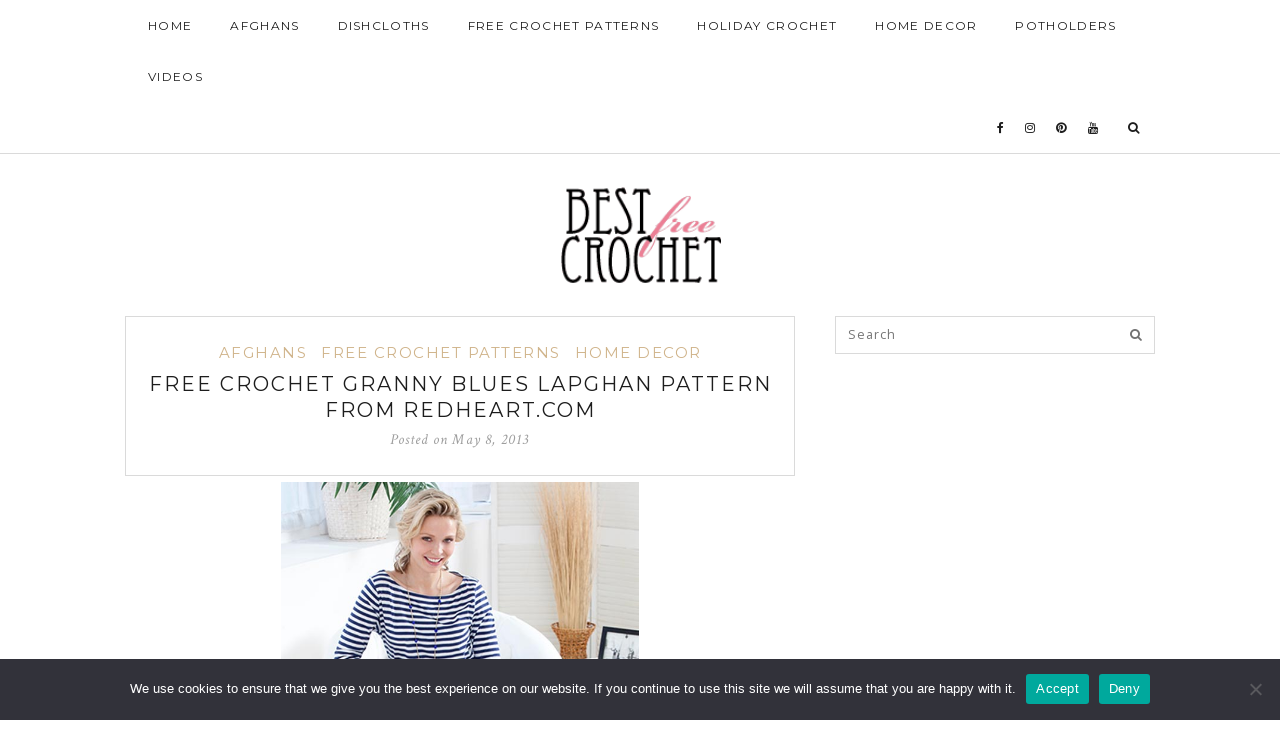

--- FILE ---
content_type: text/html; charset=UTF-8
request_url: https://bestfreecrochet.com/2013/05/08/free-crochet-granny-blues-lapghan-pattern-from-redheart-com-233/
body_size: 17483
content:
<!DOCTYPE html>
<html lang="en-US" xmlns:fb="https://www.facebook.com/2008/fbml" xmlns:addthis="https://www.addthis.com/help/api-spec" >
<head>
	<meta charset="UTF-8">
	<meta http-equiv="X-UA-Compatible" content="IE=edge">
	<meta name="viewport" content="width=device-width, user-scalable=no, initial-scale=1.0, maximum-scale=1.0, minimum-scale=1.0">
	<link rel="pingback" href="https://bestfreecrochet.com/xmlrpc.php" />
    <meta name="theme-color" content="#d0b48b" />

    <meta name='robots' content='index, follow, max-image-preview:large, max-snippet:-1, max-video-preview:-1' />
	<style>img:is([sizes="auto" i], [sizes^="auto," i]) { contain-intrinsic-size: 3000px 1500px }</style>
	
	<!-- This site is optimized with the Yoast SEO plugin v25.5 - https://yoast.com/wordpress/plugins/seo/ -->
	<title>Free Crochet Granny Blues Lapghan Pattern from RedHeart.com -</title>
	<link rel="canonical" href="https://bestfreecrochet.com/2013/05/08/free-crochet-granny-blues-lapghan-pattern-from-redheart-com-233/" />
	<meta property="og:locale" content="en_US" />
	<meta property="og:type" content="article" />
	<meta property="og:title" content="Free Crochet Granny Blues Lapghan Pattern from RedHeart.com -" />
	<meta property="og:description" content="  From RedHeart.com Crochet Granny Blues Lapghan LW3073 Designed By: Marilyn Coleman Skill Level: Beginner Supplies: RED HEART® Super Saver®: 2 skeins Read More" />
	<meta property="og:url" content="https://bestfreecrochet.com/2013/05/08/free-crochet-granny-blues-lapghan-pattern-from-redheart-com-233/" />
	<meta property="article:publisher" content="http://www.facebook.com/MaggiesCrochet" />
	<meta property="article:published_time" content="2013-05-08T09:00:13+00:00" />
	<meta property="article:modified_time" content="2014-10-22T21:06:17+00:00" />
	<meta property="og:image" content="https://bestfreecrochet.com/wp-content/uploads/2014/10/LW3073-Crochet-Granny-Blues-Afghan-optw.jpg" />
	<meta property="og:image:width" content="600" />
	<meta property="og:image:height" content="750" />
	<meta property="og:image:type" content="image/jpeg" />
	<meta name="author" content="admin" />
	<meta name="twitter:card" content="summary_large_image" />
	<meta name="twitter:label1" content="Written by" />
	<meta name="twitter:data1" content="admin" />
	<meta name="twitter:label2" content="Est. reading time" />
	<meta name="twitter:data2" content="3 minutes" />
	<script type="application/ld+json" class="yoast-schema-graph">{"@context":"https://schema.org","@graph":[{"@type":"Article","@id":"https://bestfreecrochet.com/2013/05/08/free-crochet-granny-blues-lapghan-pattern-from-redheart-com-233/#article","isPartOf":{"@id":"https://bestfreecrochet.com/2013/05/08/free-crochet-granny-blues-lapghan-pattern-from-redheart-com-233/"},"author":{"name":"admin","@id":"https://bestfreecrochet.com/#/schema/person/74e5db889a7efacb5645f14c6e49f1e0"},"headline":"Free Crochet Granny Blues Lapghan Pattern from RedHeart.com","datePublished":"2013-05-08T09:00:13+00:00","dateModified":"2014-10-22T21:06:17+00:00","mainEntityOfPage":{"@id":"https://bestfreecrochet.com/2013/05/08/free-crochet-granny-blues-lapghan-pattern-from-redheart-com-233/"},"wordCount":573,"commentCount":2,"publisher":{"@id":"https://bestfreecrochet.com/#organization"},"image":{"@id":"https://bestfreecrochet.com/2013/05/08/free-crochet-granny-blues-lapghan-pattern-from-redheart-com-233/#primaryimage"},"thumbnailUrl":"https://bestfreecrochet.com/wp-content/uploads/2014/10/LW3073-Crochet-Granny-Blues-Afghan-optw.jpg","keywords":["Afghan","Beginner","Crochet","Fashion","Free","lap","Patterns","Red Heart","Throw"],"articleSection":["Afghans","Free Crochet Patterns","Home Decor"],"inLanguage":"en-US","potentialAction":[{"@type":"CommentAction","name":"Comment","target":["https://bestfreecrochet.com/2013/05/08/free-crochet-granny-blues-lapghan-pattern-from-redheart-com-233/#respond"]}]},{"@type":"WebPage","@id":"https://bestfreecrochet.com/2013/05/08/free-crochet-granny-blues-lapghan-pattern-from-redheart-com-233/","url":"https://bestfreecrochet.com/2013/05/08/free-crochet-granny-blues-lapghan-pattern-from-redheart-com-233/","name":"Free Crochet Granny Blues Lapghan Pattern from RedHeart.com -","isPartOf":{"@id":"https://bestfreecrochet.com/#website"},"primaryImageOfPage":{"@id":"https://bestfreecrochet.com/2013/05/08/free-crochet-granny-blues-lapghan-pattern-from-redheart-com-233/#primaryimage"},"image":{"@id":"https://bestfreecrochet.com/2013/05/08/free-crochet-granny-blues-lapghan-pattern-from-redheart-com-233/#primaryimage"},"thumbnailUrl":"https://bestfreecrochet.com/wp-content/uploads/2014/10/LW3073-Crochet-Granny-Blues-Afghan-optw.jpg","datePublished":"2013-05-08T09:00:13+00:00","dateModified":"2014-10-22T21:06:17+00:00","breadcrumb":{"@id":"https://bestfreecrochet.com/2013/05/08/free-crochet-granny-blues-lapghan-pattern-from-redheart-com-233/#breadcrumb"},"inLanguage":"en-US","potentialAction":[{"@type":"ReadAction","target":["https://bestfreecrochet.com/2013/05/08/free-crochet-granny-blues-lapghan-pattern-from-redheart-com-233/"]}]},{"@type":"ImageObject","inLanguage":"en-US","@id":"https://bestfreecrochet.com/2013/05/08/free-crochet-granny-blues-lapghan-pattern-from-redheart-com-233/#primaryimage","url":"https://bestfreecrochet.com/wp-content/uploads/2014/10/LW3073-Crochet-Granny-Blues-Afghan-optw.jpg","contentUrl":"https://bestfreecrochet.com/wp-content/uploads/2014/10/LW3073-Crochet-Granny-Blues-Afghan-optw.jpg","width":600,"height":750},{"@type":"BreadcrumbList","@id":"https://bestfreecrochet.com/2013/05/08/free-crochet-granny-blues-lapghan-pattern-from-redheart-com-233/#breadcrumb","itemListElement":[{"@type":"ListItem","position":1,"name":"Home","item":"https://bestfreecrochet.com/"},{"@type":"ListItem","position":2,"name":"Free Crochet Granny Blues Lapghan Pattern from RedHeart.com"}]},{"@type":"WebSite","@id":"https://bestfreecrochet.com/#website","url":"https://bestfreecrochet.com/","name":"Best Free Crochet","description":"The best quality free crochet patterns online","publisher":{"@id":"https://bestfreecrochet.com/#organization"},"potentialAction":[{"@type":"SearchAction","target":{"@type":"EntryPoint","urlTemplate":"https://bestfreecrochet.com/?s={search_term_string}"},"query-input":{"@type":"PropertyValueSpecification","valueRequired":true,"valueName":"search_term_string"}}],"inLanguage":"en-US"},{"@type":"Organization","@id":"https://bestfreecrochet.com/#organization","name":"Best Free Crochet","url":"https://bestfreecrochet.com/","logo":{"@type":"ImageObject","inLanguage":"en-US","@id":"https://bestfreecrochet.com/#/schema/logo/image/","url":"https://bestfreecrochet.com/wp-content/uploads/2012/07/logo1.gif","contentUrl":"https://bestfreecrochet.com/wp-content/uploads/2012/07/logo1.gif","width":"149","height":"94","caption":"Best Free Crochet"},"image":{"@id":"https://bestfreecrochet.com/#/schema/logo/image/"},"sameAs":["http://www.facebook.com/MaggiesCrochet"]},{"@type":"Person","@id":"https://bestfreecrochet.com/#/schema/person/74e5db889a7efacb5645f14c6e49f1e0","name":"admin","image":{"@type":"ImageObject","inLanguage":"en-US","@id":"https://bestfreecrochet.com/#/schema/person/image/","url":"https://secure.gravatar.com/avatar/c693d325608b6001a08c261c79c1af2b628d1cd0ea91a7f4aca2260f9cff72b0?s=96&d=mm&r=g","contentUrl":"https://secure.gravatar.com/avatar/c693d325608b6001a08c261c79c1af2b628d1cd0ea91a7f4aca2260f9cff72b0?s=96&d=mm&r=g","caption":"admin"},"url":"https://bestfreecrochet.com/author/admin-2-2-2-2-2-2-2-2-2-2-2-2-2-2-2-2-2-2-2-2/"}]}</script>
	<!-- / Yoast SEO plugin. -->


<link rel='dns-prefetch' href='//oss.maxcdn.com' />
<link rel='dns-prefetch' href='//s7.addthis.com' />
<link rel='dns-prefetch' href='//fonts.googleapis.com' />
<link rel="alternate" type="application/rss+xml" title=" &raquo; Feed" href="https://bestfreecrochet.com/feed/" />
<link rel="alternate" type="application/rss+xml" title=" &raquo; Comments Feed" href="https://bestfreecrochet.com/comments/feed/" />
<link rel="alternate" type="application/rss+xml" title=" &raquo; Free Crochet Granny Blues Lapghan Pattern from RedHeart.com Comments Feed" href="https://bestfreecrochet.com/2013/05/08/free-crochet-granny-blues-lapghan-pattern-from-redheart-com-233/feed/" />
<script type="text/javascript">
/* <![CDATA[ */
window._wpemojiSettings = {"baseUrl":"https:\/\/s.w.org\/images\/core\/emoji\/16.0.1\/72x72\/","ext":".png","svgUrl":"https:\/\/s.w.org\/images\/core\/emoji\/16.0.1\/svg\/","svgExt":".svg","source":{"concatemoji":"https:\/\/bestfreecrochet.com\/wp-includes\/js\/wp-emoji-release.min.js?ver=6.8.3"}};
/*! This file is auto-generated */
!function(s,n){var o,i,e;function c(e){try{var t={supportTests:e,timestamp:(new Date).valueOf()};sessionStorage.setItem(o,JSON.stringify(t))}catch(e){}}function p(e,t,n){e.clearRect(0,0,e.canvas.width,e.canvas.height),e.fillText(t,0,0);var t=new Uint32Array(e.getImageData(0,0,e.canvas.width,e.canvas.height).data),a=(e.clearRect(0,0,e.canvas.width,e.canvas.height),e.fillText(n,0,0),new Uint32Array(e.getImageData(0,0,e.canvas.width,e.canvas.height).data));return t.every(function(e,t){return e===a[t]})}function u(e,t){e.clearRect(0,0,e.canvas.width,e.canvas.height),e.fillText(t,0,0);for(var n=e.getImageData(16,16,1,1),a=0;a<n.data.length;a++)if(0!==n.data[a])return!1;return!0}function f(e,t,n,a){switch(t){case"flag":return n(e,"\ud83c\udff3\ufe0f\u200d\u26a7\ufe0f","\ud83c\udff3\ufe0f\u200b\u26a7\ufe0f")?!1:!n(e,"\ud83c\udde8\ud83c\uddf6","\ud83c\udde8\u200b\ud83c\uddf6")&&!n(e,"\ud83c\udff4\udb40\udc67\udb40\udc62\udb40\udc65\udb40\udc6e\udb40\udc67\udb40\udc7f","\ud83c\udff4\u200b\udb40\udc67\u200b\udb40\udc62\u200b\udb40\udc65\u200b\udb40\udc6e\u200b\udb40\udc67\u200b\udb40\udc7f");case"emoji":return!a(e,"\ud83e\udedf")}return!1}function g(e,t,n,a){var r="undefined"!=typeof WorkerGlobalScope&&self instanceof WorkerGlobalScope?new OffscreenCanvas(300,150):s.createElement("canvas"),o=r.getContext("2d",{willReadFrequently:!0}),i=(o.textBaseline="top",o.font="600 32px Arial",{});return e.forEach(function(e){i[e]=t(o,e,n,a)}),i}function t(e){var t=s.createElement("script");t.src=e,t.defer=!0,s.head.appendChild(t)}"undefined"!=typeof Promise&&(o="wpEmojiSettingsSupports",i=["flag","emoji"],n.supports={everything:!0,everythingExceptFlag:!0},e=new Promise(function(e){s.addEventListener("DOMContentLoaded",e,{once:!0})}),new Promise(function(t){var n=function(){try{var e=JSON.parse(sessionStorage.getItem(o));if("object"==typeof e&&"number"==typeof e.timestamp&&(new Date).valueOf()<e.timestamp+604800&&"object"==typeof e.supportTests)return e.supportTests}catch(e){}return null}();if(!n){if("undefined"!=typeof Worker&&"undefined"!=typeof OffscreenCanvas&&"undefined"!=typeof URL&&URL.createObjectURL&&"undefined"!=typeof Blob)try{var e="postMessage("+g.toString()+"("+[JSON.stringify(i),f.toString(),p.toString(),u.toString()].join(",")+"));",a=new Blob([e],{type:"text/javascript"}),r=new Worker(URL.createObjectURL(a),{name:"wpTestEmojiSupports"});return void(r.onmessage=function(e){c(n=e.data),r.terminate(),t(n)})}catch(e){}c(n=g(i,f,p,u))}t(n)}).then(function(e){for(var t in e)n.supports[t]=e[t],n.supports.everything=n.supports.everything&&n.supports[t],"flag"!==t&&(n.supports.everythingExceptFlag=n.supports.everythingExceptFlag&&n.supports[t]);n.supports.everythingExceptFlag=n.supports.everythingExceptFlag&&!n.supports.flag,n.DOMReady=!1,n.readyCallback=function(){n.DOMReady=!0}}).then(function(){return e}).then(function(){var e;n.supports.everything||(n.readyCallback(),(e=n.source||{}).concatemoji?t(e.concatemoji):e.wpemoji&&e.twemoji&&(t(e.twemoji),t(e.wpemoji)))}))}((window,document),window._wpemojiSettings);
/* ]]> */
</script>
<style id='wp-emoji-styles-inline-css' type='text/css'>

	img.wp-smiley, img.emoji {
		display: inline !important;
		border: none !important;
		box-shadow: none !important;
		height: 1em !important;
		width: 1em !important;
		margin: 0 0.07em !important;
		vertical-align: -0.1em !important;
		background: none !important;
		padding: 0 !important;
	}
</style>
<link rel='stylesheet' id='wp-block-library-css' href='https://bestfreecrochet.com/wp-includes/css/dist/block-library/style.min.css?ver=6.8.3' type='text/css' media='all' />
<style id='classic-theme-styles-inline-css' type='text/css'>
/*! This file is auto-generated */
.wp-block-button__link{color:#fff;background-color:#32373c;border-radius:9999px;box-shadow:none;text-decoration:none;padding:calc(.667em + 2px) calc(1.333em + 2px);font-size:1.125em}.wp-block-file__button{background:#32373c;color:#fff;text-decoration:none}
</style>
<style id='global-styles-inline-css' type='text/css'>
:root{--wp--preset--aspect-ratio--square: 1;--wp--preset--aspect-ratio--4-3: 4/3;--wp--preset--aspect-ratio--3-4: 3/4;--wp--preset--aspect-ratio--3-2: 3/2;--wp--preset--aspect-ratio--2-3: 2/3;--wp--preset--aspect-ratio--16-9: 16/9;--wp--preset--aspect-ratio--9-16: 9/16;--wp--preset--color--black: #000000;--wp--preset--color--cyan-bluish-gray: #abb8c3;--wp--preset--color--white: #ffffff;--wp--preset--color--pale-pink: #f78da7;--wp--preset--color--vivid-red: #cf2e2e;--wp--preset--color--luminous-vivid-orange: #ff6900;--wp--preset--color--luminous-vivid-amber: #fcb900;--wp--preset--color--light-green-cyan: #7bdcb5;--wp--preset--color--vivid-green-cyan: #00d084;--wp--preset--color--pale-cyan-blue: #8ed1fc;--wp--preset--color--vivid-cyan-blue: #0693e3;--wp--preset--color--vivid-purple: #9b51e0;--wp--preset--gradient--vivid-cyan-blue-to-vivid-purple: linear-gradient(135deg,rgba(6,147,227,1) 0%,rgb(155,81,224) 100%);--wp--preset--gradient--light-green-cyan-to-vivid-green-cyan: linear-gradient(135deg,rgb(122,220,180) 0%,rgb(0,208,130) 100%);--wp--preset--gradient--luminous-vivid-amber-to-luminous-vivid-orange: linear-gradient(135deg,rgba(252,185,0,1) 0%,rgba(255,105,0,1) 100%);--wp--preset--gradient--luminous-vivid-orange-to-vivid-red: linear-gradient(135deg,rgba(255,105,0,1) 0%,rgb(207,46,46) 100%);--wp--preset--gradient--very-light-gray-to-cyan-bluish-gray: linear-gradient(135deg,rgb(238,238,238) 0%,rgb(169,184,195) 100%);--wp--preset--gradient--cool-to-warm-spectrum: linear-gradient(135deg,rgb(74,234,220) 0%,rgb(151,120,209) 20%,rgb(207,42,186) 40%,rgb(238,44,130) 60%,rgb(251,105,98) 80%,rgb(254,248,76) 100%);--wp--preset--gradient--blush-light-purple: linear-gradient(135deg,rgb(255,206,236) 0%,rgb(152,150,240) 100%);--wp--preset--gradient--blush-bordeaux: linear-gradient(135deg,rgb(254,205,165) 0%,rgb(254,45,45) 50%,rgb(107,0,62) 100%);--wp--preset--gradient--luminous-dusk: linear-gradient(135deg,rgb(255,203,112) 0%,rgb(199,81,192) 50%,rgb(65,88,208) 100%);--wp--preset--gradient--pale-ocean: linear-gradient(135deg,rgb(255,245,203) 0%,rgb(182,227,212) 50%,rgb(51,167,181) 100%);--wp--preset--gradient--electric-grass: linear-gradient(135deg,rgb(202,248,128) 0%,rgb(113,206,126) 100%);--wp--preset--gradient--midnight: linear-gradient(135deg,rgb(2,3,129) 0%,rgb(40,116,252) 100%);--wp--preset--font-size--small: 13px;--wp--preset--font-size--medium: 20px;--wp--preset--font-size--large: 36px;--wp--preset--font-size--x-large: 42px;--wp--preset--spacing--20: 0.44rem;--wp--preset--spacing--30: 0.67rem;--wp--preset--spacing--40: 1rem;--wp--preset--spacing--50: 1.5rem;--wp--preset--spacing--60: 2.25rem;--wp--preset--spacing--70: 3.38rem;--wp--preset--spacing--80: 5.06rem;--wp--preset--shadow--natural: 6px 6px 9px rgba(0, 0, 0, 0.2);--wp--preset--shadow--deep: 12px 12px 50px rgba(0, 0, 0, 0.4);--wp--preset--shadow--sharp: 6px 6px 0px rgba(0, 0, 0, 0.2);--wp--preset--shadow--outlined: 6px 6px 0px -3px rgba(255, 255, 255, 1), 6px 6px rgba(0, 0, 0, 1);--wp--preset--shadow--crisp: 6px 6px 0px rgba(0, 0, 0, 1);}:where(.is-layout-flex){gap: 0.5em;}:where(.is-layout-grid){gap: 0.5em;}body .is-layout-flex{display: flex;}.is-layout-flex{flex-wrap: wrap;align-items: center;}.is-layout-flex > :is(*, div){margin: 0;}body .is-layout-grid{display: grid;}.is-layout-grid > :is(*, div){margin: 0;}:where(.wp-block-columns.is-layout-flex){gap: 2em;}:where(.wp-block-columns.is-layout-grid){gap: 2em;}:where(.wp-block-post-template.is-layout-flex){gap: 1.25em;}:where(.wp-block-post-template.is-layout-grid){gap: 1.25em;}.has-black-color{color: var(--wp--preset--color--black) !important;}.has-cyan-bluish-gray-color{color: var(--wp--preset--color--cyan-bluish-gray) !important;}.has-white-color{color: var(--wp--preset--color--white) !important;}.has-pale-pink-color{color: var(--wp--preset--color--pale-pink) !important;}.has-vivid-red-color{color: var(--wp--preset--color--vivid-red) !important;}.has-luminous-vivid-orange-color{color: var(--wp--preset--color--luminous-vivid-orange) !important;}.has-luminous-vivid-amber-color{color: var(--wp--preset--color--luminous-vivid-amber) !important;}.has-light-green-cyan-color{color: var(--wp--preset--color--light-green-cyan) !important;}.has-vivid-green-cyan-color{color: var(--wp--preset--color--vivid-green-cyan) !important;}.has-pale-cyan-blue-color{color: var(--wp--preset--color--pale-cyan-blue) !important;}.has-vivid-cyan-blue-color{color: var(--wp--preset--color--vivid-cyan-blue) !important;}.has-vivid-purple-color{color: var(--wp--preset--color--vivid-purple) !important;}.has-black-background-color{background-color: var(--wp--preset--color--black) !important;}.has-cyan-bluish-gray-background-color{background-color: var(--wp--preset--color--cyan-bluish-gray) !important;}.has-white-background-color{background-color: var(--wp--preset--color--white) !important;}.has-pale-pink-background-color{background-color: var(--wp--preset--color--pale-pink) !important;}.has-vivid-red-background-color{background-color: var(--wp--preset--color--vivid-red) !important;}.has-luminous-vivid-orange-background-color{background-color: var(--wp--preset--color--luminous-vivid-orange) !important;}.has-luminous-vivid-amber-background-color{background-color: var(--wp--preset--color--luminous-vivid-amber) !important;}.has-light-green-cyan-background-color{background-color: var(--wp--preset--color--light-green-cyan) !important;}.has-vivid-green-cyan-background-color{background-color: var(--wp--preset--color--vivid-green-cyan) !important;}.has-pale-cyan-blue-background-color{background-color: var(--wp--preset--color--pale-cyan-blue) !important;}.has-vivid-cyan-blue-background-color{background-color: var(--wp--preset--color--vivid-cyan-blue) !important;}.has-vivid-purple-background-color{background-color: var(--wp--preset--color--vivid-purple) !important;}.has-black-border-color{border-color: var(--wp--preset--color--black) !important;}.has-cyan-bluish-gray-border-color{border-color: var(--wp--preset--color--cyan-bluish-gray) !important;}.has-white-border-color{border-color: var(--wp--preset--color--white) !important;}.has-pale-pink-border-color{border-color: var(--wp--preset--color--pale-pink) !important;}.has-vivid-red-border-color{border-color: var(--wp--preset--color--vivid-red) !important;}.has-luminous-vivid-orange-border-color{border-color: var(--wp--preset--color--luminous-vivid-orange) !important;}.has-luminous-vivid-amber-border-color{border-color: var(--wp--preset--color--luminous-vivid-amber) !important;}.has-light-green-cyan-border-color{border-color: var(--wp--preset--color--light-green-cyan) !important;}.has-vivid-green-cyan-border-color{border-color: var(--wp--preset--color--vivid-green-cyan) !important;}.has-pale-cyan-blue-border-color{border-color: var(--wp--preset--color--pale-cyan-blue) !important;}.has-vivid-cyan-blue-border-color{border-color: var(--wp--preset--color--vivid-cyan-blue) !important;}.has-vivid-purple-border-color{border-color: var(--wp--preset--color--vivid-purple) !important;}.has-vivid-cyan-blue-to-vivid-purple-gradient-background{background: var(--wp--preset--gradient--vivid-cyan-blue-to-vivid-purple) !important;}.has-light-green-cyan-to-vivid-green-cyan-gradient-background{background: var(--wp--preset--gradient--light-green-cyan-to-vivid-green-cyan) !important;}.has-luminous-vivid-amber-to-luminous-vivid-orange-gradient-background{background: var(--wp--preset--gradient--luminous-vivid-amber-to-luminous-vivid-orange) !important;}.has-luminous-vivid-orange-to-vivid-red-gradient-background{background: var(--wp--preset--gradient--luminous-vivid-orange-to-vivid-red) !important;}.has-very-light-gray-to-cyan-bluish-gray-gradient-background{background: var(--wp--preset--gradient--very-light-gray-to-cyan-bluish-gray) !important;}.has-cool-to-warm-spectrum-gradient-background{background: var(--wp--preset--gradient--cool-to-warm-spectrum) !important;}.has-blush-light-purple-gradient-background{background: var(--wp--preset--gradient--blush-light-purple) !important;}.has-blush-bordeaux-gradient-background{background: var(--wp--preset--gradient--blush-bordeaux) !important;}.has-luminous-dusk-gradient-background{background: var(--wp--preset--gradient--luminous-dusk) !important;}.has-pale-ocean-gradient-background{background: var(--wp--preset--gradient--pale-ocean) !important;}.has-electric-grass-gradient-background{background: var(--wp--preset--gradient--electric-grass) !important;}.has-midnight-gradient-background{background: var(--wp--preset--gradient--midnight) !important;}.has-small-font-size{font-size: var(--wp--preset--font-size--small) !important;}.has-medium-font-size{font-size: var(--wp--preset--font-size--medium) !important;}.has-large-font-size{font-size: var(--wp--preset--font-size--large) !important;}.has-x-large-font-size{font-size: var(--wp--preset--font-size--x-large) !important;}
:where(.wp-block-post-template.is-layout-flex){gap: 1.25em;}:where(.wp-block-post-template.is-layout-grid){gap: 1.25em;}
:where(.wp-block-columns.is-layout-flex){gap: 2em;}:where(.wp-block-columns.is-layout-grid){gap: 2em;}
:root :where(.wp-block-pullquote){font-size: 1.5em;line-height: 1.6;}
</style>
<link rel='stylesheet' id='cookie-notice-front-css' href='https://bestfreecrochet.com/wp-content/plugins/cookie-notice/css/front.min.css?ver=2.5.7' type='text/css' media='all' />
<link rel='stylesheet' id='zilla-likes-css' href='https://bestfreecrochet.com/wp-content/plugins/zilla-likes/styles/zilla-likes.css?ver=6.8.3' type='text/css' media='all' />
<link rel='stylesheet' id='google-font-css' href='//fonts.googleapis.com/css?family=Open+Sans' type='text/css' media='all' />
<link rel='stylesheet' id='notumn-fonts-css' href='//fonts.googleapis.com/css?family=Open+Sans%7CMontserrat%7CCrimson+Text%3A400%2C400italic&#038;ver=6.8.3' type='text/css' media='all' />
<link rel='stylesheet' id='bootstrap-css' href='https://bestfreecrochet.com/wp-content/themes/notumn/css/bootstrap.css?ver=3.3.6' type='text/css' media='all' />
<link rel='stylesheet' id='fontawesome-css' href='https://bestfreecrochet.com/wp-content/themes/notumn/css/font-awesome.min.css?ver=4.6.3' type='text/css' media='all' />
<link rel='stylesheet' id='owlcarousel-css' href='https://bestfreecrochet.com/wp-content/themes/notumn/css/owl.carousel.css?ver=1.3.2' type='text/css' media='all' />
<link rel='stylesheet' id='owlcarousel-theme-css' href='https://bestfreecrochet.com/wp-content/themes/notumn/css/owl.theme.css?ver=1.3.2' type='text/css' media='all' />
<link rel='stylesheet' id='owlcarousel-transitions-css' href='https://bestfreecrochet.com/wp-content/themes/notumn/css/owl.transitions.css?ver=1.3.2' type='text/css' media='all' />
<link rel='stylesheet' id='light-gallery-css' href='https://bestfreecrochet.com/wp-content/themes/notumn/css/lightgallery.min.css?ver=1.2.19' type='text/css' media='all' />
<link rel='stylesheet' id='light-gallery-transitions-css' href='https://bestfreecrochet.com/wp-content/themes/notumn/css/lg-transitions.min.css?ver=1.2.19' type='text/css' media='all' />
<link rel='stylesheet' id='notumn-css' href='https://bestfreecrochet.com/wp-content/themes/notumn/style.css?ver=1.1.0' type='text/css' media='all' />
<style id='notumn-inline-css' type='text/css'>
body{font-family:'Open Sans', sans-serif;}.font-1{font-family:'Open Sans', sans-serif;}.font-2{font-family:'Montserrat', sans-serif;}.font-3{font-family:'Crimson Text', serif;}
		.lg-backdrop {  background-color: rgba(0,0,0,0.7);  }

		body .header-logo img {
			width: 161px;		}

		body .header-logo {
			padding: 30px 0 30px;		}

		@media only screen and (max-width: 479px){
			.header-logo img {
				width: 161px !important;			}
		}


		body .footer .footer-logo img {
			width: 150px;		}

		@media only screen and (max-width: 479px){
			.footer .footer-logo img {
				width: 150px !important;			}
		}

		@media only screen and (max-width: 320px) {
			.footer .footer-logo img {
				width: 190px !important;			}
		}

    
    
    
		
</style>
<link rel='stylesheet' id='notumn-responsive-styles-css' href='https://bestfreecrochet.com/wp-content/themes/notumn/css/notumn-responsive-styles.css?ver=1.1.0' type='text/css' media='all' />
<link rel='stylesheet' id='wp_review-style-css' href='https://bestfreecrochet.com/wp-content/plugins/wp-review/public/css/wp-review.css?ver=5.3.5' type='text/css' media='all' />
<link rel='stylesheet' id='addthis_all_pages-css' href='https://bestfreecrochet.com/wp-content/plugins/addthis/frontend/build/addthis_wordpress_public.min.css?ver=6.8.3' type='text/css' media='all' />
<script type="text/javascript" id="cookie-notice-front-js-before">
/* <![CDATA[ */
var cnArgs = {"ajaxUrl":"https:\/\/bestfreecrochet.com\/wp-admin\/admin-ajax.php","nonce":"cd4ed05419","hideEffect":"fade","position":"bottom","onScroll":false,"onScrollOffset":100,"onClick":false,"cookieName":"cookie_notice_accepted","cookieTime":2592000,"cookieTimeRejected":2592000,"globalCookie":false,"redirection":false,"cache":true,"revokeCookies":false,"revokeCookiesOpt":"automatic"};
/* ]]> */
</script>
<script type="text/javascript" src="https://bestfreecrochet.com/wp-content/plugins/cookie-notice/js/front.min.js?ver=2.5.7" id="cookie-notice-front-js"></script>
<script type="text/javascript" src="https://bestfreecrochet.com/wp-includes/js/jquery/jquery.min.js?ver=3.7.1" id="jquery-core-js"></script>
<script type="text/javascript" src="https://bestfreecrochet.com/wp-includes/js/jquery/jquery-migrate.min.js?ver=3.4.1" id="jquery-migrate-js"></script>
<script type="text/javascript" id="zilla-likes-js-extra">
/* <![CDATA[ */
var zilla_likes = {"ajaxurl":"https:\/\/bestfreecrochet.com\/wp-admin\/admin-ajax.php"};
/* ]]> */
</script>
<script type="text/javascript" src="https://bestfreecrochet.com/wp-content/plugins/zilla-likes/scripts/zilla-likes.js?ver=6.8.3" id="zilla-likes-js"></script>
<!--[if lt IE 9]>
<script type="text/javascript" src="//oss.maxcdn.com/html5shiv/3.7.2/html5shiv.min.js?ver=6.8.3" id="html5shiv-js"></script>
<![endif]-->
<!--[if lt IE 9]>
<script type="text/javascript" src="//oss.maxcdn.com/respond/1.4.2/respond.min.js?ver=6.8.3" id="respond-js"></script>
<![endif]-->
<script type="text/javascript" src="https://bestfreecrochet.com/wp-admin/admin-ajax.php?action=addthis_global_options_settings&amp;ver=6.8.3" id="addthis_global_options-js"></script>
<script type="text/javascript" src="https://s7.addthis.com/js/300/addthis_widget.js?ver=6.8.3#pubid=ra-50e59ef460172de6" id="addthis_widget-js"></script>
<link rel="https://api.w.org/" href="https://bestfreecrochet.com/wp-json/" /><link rel="alternate" title="JSON" type="application/json" href="https://bestfreecrochet.com/wp-json/wp/v2/posts/10139" /><link rel="EditURI" type="application/rsd+xml" title="RSD" href="https://bestfreecrochet.com/xmlrpc.php?rsd" />
<meta name="generator" content="WordPress 6.8.3" />
<link rel='shortlink' href='https://bestfreecrochet.com/?p=10139' />
<link rel="alternate" title="oEmbed (JSON)" type="application/json+oembed" href="https://bestfreecrochet.com/wp-json/oembed/1.0/embed?url=https%3A%2F%2Fbestfreecrochet.com%2F2013%2F05%2F08%2Ffree-crochet-granny-blues-lapghan-pattern-from-redheart-com-233%2F" />
<link rel="alternate" title="oEmbed (XML)" type="text/xml+oembed" href="https://bestfreecrochet.com/wp-json/oembed/1.0/embed?url=https%3A%2F%2Fbestfreecrochet.com%2F2013%2F05%2F08%2Ffree-crochet-granny-blues-lapghan-pattern-from-redheart-com-233%2F&#038;format=xml" />

<!-- WP Menubar 5.9.4: start CSS -->
<!-- WP Menubar 5.9.4: end CSS -->
        <style type="text/css" id="pf-main-css">
            
				@media screen {
					.printfriendly {
						z-index: 1000; position: relative
					}
					.printfriendly a, .printfriendly a:link, .printfriendly a:visited, .printfriendly a:hover, .printfriendly a:active {
						font-weight: 600;
						cursor: pointer;
						text-decoration: none;
						border: none;
						-webkit-box-shadow: none;
						-moz-box-shadow: none;
						box-shadow: none;
						outline:none;
						font-size: 14px !important;
						color: #db25b1 !important;
					}
					.printfriendly.pf-alignleft {
						float: left;
					}
					.printfriendly.pf-alignright {
						float: right;
					}
					.printfriendly.pf-aligncenter {
						justify-content: center;
						display: flex; align-items: center;
					}
				}

				.pf-button-img {
					border: none;
					-webkit-box-shadow: none;
					-moz-box-shadow: none;
					box-shadow: none;
					padding: 0;
					margin: 0;
					display: inline;
					vertical-align: middle;
				}

				img.pf-button-img + .pf-button-text {
					margin-left: 6px;
				}

				@media print {
					.printfriendly {
						display: none;
					}
				}
				        </style>

            
        <style type="text/css" id="pf-excerpt-styles">
          .pf-button.pf-button-excerpt {
              display: none;
           }
        </style>

            <link rel="icon" href="https://bestfreecrochet.com/wp-content/uploads/2016/06/favicon.png" sizes="32x32" />
<link rel="icon" href="https://bestfreecrochet.com/wp-content/uploads/2016/06/favicon.png" sizes="192x192" />
<link rel="apple-touch-icon" href="https://bestfreecrochet.com/wp-content/uploads/2016/06/favicon.png" />
<meta name="msapplication-TileImage" content="https://bestfreecrochet.com/wp-content/uploads/2016/06/favicon.png" />
</head>
<body class="wp-singular post-template-default single single-post postid-10139 single-format-standard wp-custom-logo wp-theme-notumn notumn_grid_sidebar cookies-not-set lite-theme">


	<div class="page-loader">

				<div class="loader spinner">Loading...</div>
		
	</div><!-- .page-loader -->


<!-- Page Wrap -->
<div class="page-wrap" id="top">

	<!-- Navigation -->
	<div class="js-height-child" style="min-height: 52px;">
		<nav class="main-nav font-2">
			<div class="container relative">

				<div class="mobile-nav">
					<i class="fa fa-bars"></i>
				</div>

				<ul id="menu-top-menu-with-categories" class="left-nav clearlist"><li id="menu-item-5922" class="menu-item menu-item-type-custom menu-item-object-custom menu-item-5922"><a href="https://www.bestfreecrochet.com">Home</a></li>
<li id="menu-item-8036" class="menu-item menu-item-type-taxonomy menu-item-object-category current-post-ancestor current-menu-parent current-post-parent menu-item-8036"><a href="https://bestfreecrochet.com/category/afghan/">Afghans</a></li>
<li id="menu-item-8037" class="menu-item menu-item-type-taxonomy menu-item-object-category menu-item-8037"><a href="https://bestfreecrochet.com/category/dishcloths/">Dishcloths</a></li>
<li id="menu-item-8038" class="menu-item menu-item-type-taxonomy menu-item-object-category current-post-ancestor current-menu-parent current-post-parent menu-item-8038"><a href="https://bestfreecrochet.com/category/free-crochet-pattern/">Free Crochet Patterns</a></li>
<li id="menu-item-8039" class="menu-item menu-item-type-taxonomy menu-item-object-category menu-item-8039"><a href="https://bestfreecrochet.com/category/holiday-crochet/">Holiday Crochet</a></li>
<li id="menu-item-8040" class="menu-item menu-item-type-taxonomy menu-item-object-category current-post-ancestor current-menu-parent current-post-parent menu-item-8040"><a target="_blank" href="https://bestfreecrochet.com/category/home-decor/">Home Decor</a></li>
<li id="menu-item-8041" class="menu-item menu-item-type-taxonomy menu-item-object-category menu-item-8041"><a href="https://bestfreecrochet.com/category/kitchen-crochet/potholder/">Potholders</a></li>
<li id="menu-item-13568" class="menu-item menu-item-type-post_type menu-item-object-page menu-item-13568"><a href="https://bestfreecrochet.com/videos/">Videos</a></li>
</ul>
				<ul class="right-nav clearlist">
					
					<li><a href="http://facebook.com/MaggiesCrochet" title="Facebook" target="_blank"><i class="fa fa-facebook"></i></a></li>
<li><a href="http://instagram.com/maggiescrochet" title="Instagram" target="_blank"><i class="fa fa-instagram"></i></a></li>
<li><a href="http://pinterest.com/patterncrochet" title="Pinterest" target="_blank"><i class="fa fa-pinterest"></i></a></li>
<li><a href="https://www.youtube.com/channel/UCGm1ygV83tCjDTp3svFO9QA/" title="Youtube" target="_blank"><i class="fa fa-youtube"></i></a></li>
					
					<li><a href="javascript:void(0)" class="search-nav">&nbsp;&nbsp;<label for="search"><i class="fa fa-search"></i></label></a></li>
				</ul><!-- .right-nav -->

				<div class="search-container">
						<form class="search-form form" action="https://bestfreecrochet.com/" method="get">
		<input id="search" type="text" name="s" placeholder="Type &amp; Hit enter..." required>
		<input type="submit" value="">
		<div class="close-search">
			<i class="fa fa-close"></i>
		</div>
	</form>
				</div><!-- .search-contaiener-->
			</div><!-- .contaiener -->
		</nav><!-- .main-nav -->
	</div>
	<!-- End Navigation -->

	<!-- Header Logo -->
		<section class="header-logo ">
		<div class="container relative">
			<a href="https://bestfreecrochet.com/">
				<img
					src="https://bestfreecrochet.com/wp-content/uploads/2012/07/logo.gif"
					alt=""
					width="161"></a>
		</div>
	</section><!-- End Header Logo -->
		<div class="container">

	<div class="row">

					<div class="col-md-8 posts-column">
								<div class="posts-container relative">

											<article id="post-10139" class="relative notumn_medium_sidebar post-10139 post type-post status-publish format-standard has-post-thumbnail hentry category-afghan category-free-crochet-pattern category-home-decor tag-afghan-2 tag-beginner tag-crochet tag-fashion tag-free tag-lap tag-patterns tag-red-heart tag-throw">

	<header class="entry-header">
		<div class="entry-category font-2"><ul class="post-categories">
	<li><a href="https://bestfreecrochet.com/category/afghan/" rel="category tag">Afghans</a></li>
	<li><a href="https://bestfreecrochet.com/category/free-crochet-pattern/" rel="category tag">Free Crochet Patterns</a></li>
	<li><a href="https://bestfreecrochet.com/category/home-decor/" rel="category tag">Home Decor</a></li></ul></div>
		<h1 class="entry-title font-2"><a href="https://bestfreecrochet.com/2013/05/08/free-crochet-granny-blues-lapghan-pattern-from-redheart-com-233/">Free Crochet Granny Blues Lapghan Pattern from RedHeart.com</a></h1>
		<div class="entry-date font-3" title="2013-05-08 05:00:13">Posted on			<span class="date published">May 8, 2013			</span>
            <span class="date updated hidden">October 22, 2014</span>
		</div>
			</header><!-- .entry header -->

	
					<div class="entry-image standard">
				<a href="https://bestfreecrochet.com/wp-content/uploads/2014/10/LW3073-Crochet-Granny-Blues-Afghan-optw.jpg"><div style="width: 358px;" data-width="358" class="ratio-wrap"><div class="ratio-box" style="padding-bottom: 124.86033519553% !important;"><img class="wp-image-11480 wp-post-image lazyload" alt="" decoding="async" fetchpriority="high" data-src="https://bestfreecrochet.com/wp-content/uploads/2014/10/LW3073-Crochet-Granny-Blues-Afghan-optw.jpg" data-srcset="https://bestfreecrochet.com/wp-content/uploads/2014/10/LW3073-Crochet-Granny-Blues-Afghan-optw.jpg 600w, https://bestfreecrochet.com/wp-content/uploads/2014/10/LW3073-Crochet-Granny-Blues-Afghan-optw-240x300.jpg 240w"></img></div></div>				</a>
			</div><!-- .entry-image -->
		
	<div class="entry-content">
		<div class="at-above-post addthis_tool" data-url="https://bestfreecrochet.com/2013/05/08/free-crochet-granny-blues-lapghan-pattern-from-redheart-com-233/"></div><div class="pf-content"><p> </p>
<p><div style="width: 600px;" data-width="600" class="ratio-wrap"><div class="ratio-box" style="padding-bottom: 125% !important;"><img decoding="async" class="alignnone size-full wp-image-11480 lazyload" alt="LW3073-Crochet-Granny-Blues-Afghan-optw" width="600" height="750" data-src="https://bestfreecrochet.com/wp-content/uploads/2014/10/LW3073-Crochet-Granny-Blues-Afghan-optw.jpg" data-srcset="https://bestfreecrochet.com/wp-content/uploads/2014/10/LW3073-Crochet-Granny-Blues-Afghan-optw.jpg 600w, https://bestfreecrochet.com/wp-content/uploads/2014/10/LW3073-Crochet-Granny-Blues-Afghan-optw-240x300.jpg 240w" data-sizes="(max-width: 600px) 100vw, 600px"></img></div></div></p>
<p>From <a href="http://www.redheart.com/free-patterns/crochet-granny-blues-lapghan">RedHeart.com</a></p>
<p><strong>Crochet Granny Blues Lapghan</strong></p>
<p><strong>LW3073</strong><br></br>
<b>Designed By:</b> Marilyn Coleman<br></br>
<b>Skill Level:</b> Beginner</p>
<div><strong><label>Supplies:</label></strong><br></br>
<strong>RED HEART® Super Saver®: </strong>2 skeins each of 0382 Country Blue, A, 0380 Windsor Blue B, and 0313 Aran C<strong>Susan Bates® Crochet Hook:</strong> 5.5 mm [US I-9]
</div>
<div><strong><label>Size: </label></strong>Lapghan measures approximately 39” [99 cm] square</div>
<div>
<strong>GAUGE: </strong>Rounds 1-4 measures 4½” [11 ½ cm] across. <strong>CHECK YOUR GAUGE. Use any size hook to obtain the gauge.</strong>
<div dir="ltr" data-font-name="g_font_p0_23" data-canvas-width="63.00000480651856"></div>
<div dir="ltr" data-font-name="g_font_p0_23" data-canvas-width="63.00000480651856"><strong>LAPGHAN</strong></div>
<div dir="ltr" data-font-name="g_font_p0_10" data-canvas-width="199.06667615890504">With A, ch 5; join with slip st in first ch to form a ring.</div>
<div dir="ltr" data-font-name="g_font_p0_1" data-canvas-width="106.56000508117677"><strong>Round 1 (Right side):</strong></div>
<div dir="ltr" data-font-name="g_font_p0_10" data-canvas-width="122.84000585746766">Ch 3 (counts as first dc, now and throughout), 2 dc in ring, ch 3, (3 dc in ring, ch 3) 3 times; join with slip st to first dc: 4 corner ch-3 spaces.</div>
<div dir="ltr" data-font-name="g_font_p0_1" data-canvas-width="48.080002292633054"><strong>Round 2</strong>:</div>
<div dir="ltr" data-font-name="g_font_p0_10" data-canvas-width="152.18667392349246">Slip st in next 2 dc and in next corner ch-3 space, ch 3, (2 dc, ch 3, 3 dc) in same corner ch-3 space, ch 1, *(3 dc, ch 3, 3 dc) in next corner ch-3 space, ch 1; repeat from * around, join with slip st to first dc; fasten off.</div>
<div dir="ltr" data-font-name="g_font_p0_1" data-canvas-width="45.37333549690246"><strong>Round 3:</strong></div>
<div dir="ltr" data-font-name="g_font_p0_1" data-canvas-width="7.160000341415405">With right side facing, join B with slip st to any corner ch-3 space; ch 3, (2 dc, ch 3, 3 dc) in same space, ch 1, *3 dc in next ch-1 space, ch 1, (3 dc, ch 3, 3 dc) in next corner ch-3 space, ch 1; repeat from * around, join with slip st to first dc.</div>
<div dir="ltr" data-font-name="g_font_p0_1" data-canvas-width="45.37333549690246"><strong>Round 4:</strong></div>
<div dir="ltr" data-font-name="g_font_p0_10" data-canvas-width="155.3866740760803">Slip st in next 2 dc and in next corner ch-3 space, ch 3, (2 dc, ch 3, 3 dc) in same space, ch 1, (3 dc in next ch-1 space, ch1) twice, *(3 dc, ch 3, 3 dc) in next corner space, ch 1, (3 dc in next ch-1 space, ch 1) across to next corner ch-3 space, repeat from * around, join with slip st to first dc; fasten off.</div>
<div dir="ltr" data-font-name="g_font_p0_1" data-canvas-width="85.56000407981874"><strong>Rounds 5 and 6:</strong></div>
<div dir="ltr" data-font-name="g_font_p0_10" data-canvas-width="137.4266732196808">Repeat Round 4, at the end of Round 6, fasten off.</div>
<div dir="ltr" data-font-name="g_font_p0_1" data-canvas-width="45.36000216293335"><strong>Round 7:</strong></div>
<div dir="ltr" data-font-name="g_font_p0_10" data-canvas-width="47.60000226974488">With right side facing, join C with slip st to any corner ch-3 space; ch 3, (2 dc, ch 3, 3 dc) in same space, ch 1, (3 dc in next ch-1 space, ch1) twice, *(3 dc, ch 3, 3 dc) in next corner space, ch 1, (3 dc in next ch-1 space, ch 1) across to next corner ch-3 space, repeat from * around, join with slip st to first dc.</div>
<div dir="ltr" data-font-name="g_font_p0_1" data-canvas-width="68.54666993522645"><strong>Rounds 8-12:</strong></div>
<div dir="ltr" data-font-name="g_font_p0_10" data-canvas-width="153.20000730514528">Repeat Round 4, at the end of Round 12, fasten off.</div>
<div dir="ltr" data-font-name="g_font_p0_10" data-canvas-width="102.84000490379334">
<div dir="ltr" data-font-name="g_font_p0_1" data-canvas-width="51.255599259376524"><strong>Round 13:</strong></div>
<div dir="ltr" data-font-name="g_font_p0_10" data-canvas-width="27.112799608230596">With right side facing, join A with slip st to any corner ch-3 space; ch 3, (2 dc, ch 3, 3 dc) in same space, ch 1, (3 dc in next ch-1 space, ch1) twice, *(3 dc, ch 3, 3 dc) in next corner space, ch 1, (3 dc in next ch-1 space, ch 1) across to next corner ch-3 space, repeat from * around, join with slip st to first dc.</div>
<div dir="ltr" data-font-name="g_font_p0_1" data-canvas-width="74.94667024040223"><strong>Rounds 14-16:</strong></div>
<div dir="ltr" data-font-name="g_font_p0_10" data-canvas-width="153.20000730514528">Repeat Round 4, at the end of Round 12, fasten off.</div>
<div dir="ltr" data-font-name="g_font_p0_1" data-canvas-width="51.255599259376524"><strong>Round 17:</strong></div>
<div dir="ltr" data-font-name="g_font_p0_10" data-canvas-width="23.94479965400696">With right side facing, join B with slip st to any corner ch-3 space; ch 3, (2 dc, ch 3, 3 dc) in same space, ch 1, (3 dc in next ch-1 space, ch1) twice, *(3 dc, ch 3, 3 dc) in next corner space, ch 1, (3 dc in next ch-1 space, ch 1) across to next corner ch-3 space, repeat from * around, join with slip st to first dc.</div>
<div dir="ltr" data-font-name="g_font_p0_1" data-canvas-width="77.65333703613283"><strong>Rounds 18-20:</strong></div>
<div dir="ltr" data-font-name="g_font_p0_10" data-canvas-width="150.00000715255737">Repeat Round 4, at the end of Round 20, fasten off.</div>
<div dir="ltr" data-font-name="g_font_p0_1" data-canvas-width="74.94667024040223"><strong>Rounds 21-34:</strong></div>
<div dir="ltr" data-font-name="g_font_p0_10" data-canvas-width="107.92000514602663">Repeat Rounds 7-20.</div>
<div dir="ltr" data-font-name="g_font_p0_10" data-canvas-width="107.92000514602663"></div>
<div dir="ltr" data-font-name="g_font_p0_23" data-canvas-width="89.18"><strong>ABBREVIATIONS</strong></div>
<div dir="ltr" data-font-name="g_font_p0_10" data-canvas-width="47.466668930053714">A, B, C, etc = Colors A, B, C, etc;ch= chain;</div>
<div dir="ltr" data-font-name="g_font_p0_10" data-canvas-width="47.88000228309632">dc= double crochet;mm= millimeter;st(s)=stitch(es);</div>
<div dir="ltr" data-font-name="g_font_p0_10" data-canvas-width="51.46666912078858">*= repeat whatever follows the * as indicated;</div>
<div dir="ltr" data-font-name="g_font_p0_10" data-canvas-width="62.81333632850647">( )= work directions in parentheses as indicated.</div>
<div dir="ltr" data-font-name="g_font_p0_10" data-canvas-width="62.81333632850647"></div>
<div dir="ltr" data-font-name="g_font_p0_10" data-canvas-width="62.81333632850647">
<p dir="ltr">Be sure to…</p>
<p dir="ltr">Visit my <a href="http://maggiescrochet.com/" target="_blank">Website</a></p>
<p dir="ltr">Join me on <a href="https://www.facebook.com/MaggiesCrochet" target="_blank">Facebook</a></p>
<p dir="ltr">Subscribe to the <a href="http://www.youtube.com/user/MaggieWeldon" target="_blank">Maggie Weldon YouTube Channel</a> for more crochet lesson videos</p>
<p dir="ltr">Subscribe to <a href="http://www.youtube.com/channel/UCtAzbxcHTROA8IWjMZ-c5kA">Maggie’s Crochet YouTube Channel </a>for product reviews</p>
<p dir="ltr">Sign Up for <a href="http://maggiescrochet.com/page.html?id=59" target="_blank">My Newsletter</a></p>
<p dir="ltr">Follow us on <a href="http://pinterest.com/maggiescrochet/" target="_blank">Pinterest</a></p>
<p>Follow us on <a href="https://twitter.com/MaggiesCrochet" target="_blank">Twitter</a></p>
</div>
<div dir="ltr" data-font-name="g_font_p0_10" data-canvas-width="62.81333632850647"><a href="http://www.maggiescrochet.com/products/ruffled-hearts-afghan-crochet-pattern"><div style="width: 600px;" data-width="600" class="ratio-wrap"><div class="ratio-box" style="padding-bottom: 41.666666666667% !important;"><img decoding="async" class="alignnone lazyload" alt="" width="600" height="250" data-src="https://origin.ih.constantcontact.com/fs176/1110847617718/img/1485.jpg"></img></div></div></a></div>
</div>
</div>
<div class="printfriendly pf-button pf-button-content pf-alignleft">
                    <a href="#" rel="nofollow" onclick="window.print(); return false;" title="Printer Friendly, PDF &amp; Email">
                    <div class="ratio-wrap"><img decoding="async" alt="Print Friendly, PDF &amp; Email" class="pf-button-img lazyload" style="width: 16px;height: 16px;" data-src="https://cdn.printfriendly.com/icons/printfriendly-icon-md.png"></img></div><span id="printfriendly-text2" class="pf-button-text">Download/Print</span>
                    </a>
                </div></div><!-- AddThis Advanced Settings above via filter on the_content --><!-- AddThis Advanced Settings below via filter on the_content --><!-- AddThis Advanced Settings generic via filter on the_content --><!-- AddThis Share Buttons above via filter on the_content --><!-- AddThis Share Buttons below via filter on the_content --><div class="at-below-post addthis_tool" data-url="https://bestfreecrochet.com/2013/05/08/free-crochet-granny-blues-lapghan-pattern-from-redheart-com-233/"></div><!-- AddThis Share Buttons generic via filter on the_content -->			</div><!-- .entry-content -->

	<div class="entry-meta-box font-2 clearfix">
					<div class="entry-author-name vcard author post-author">
				<a href="https://bestfreecrochet.com/author/admin-2-2-2-2-2-2-2-2-2-2-2-2-2-2-2-2-2-2-2-2/">By <span class="fn">admin</span></a>
			</div>
				<div class="entry-social-links">
							<a href="javascript:void(0);" title="Facebook"
				   onclick="window.open('https://www.facebook.com/sharer/sharer.php?u=https://bestfreecrochet.com/2013/05/08/free-crochet-granny-blues-lapghan-pattern-from-redheart-com-233/', '_blank', 'width=500,height=400' )" >
                    <i class="fa fa-facebook"></i>
                </a>
								<a href="javascript:void(0);" title="Twitter"
				   onclick="window.open('https://twitter.com/home?status=Check%20out%20this%20article:Free%20Crochet%20Granny%20Blues%20Lapghan%20Pattern%20from%20RedHeart.com%20-%20https://bestfreecrochet.com/2013/05/08/free-crochet-granny-blues-lapghan-pattern-from-redheart-com-233/', '_blank', 'width=500,height=400' )" >
                    <i class="fa fa-twitter"></i>
                </a>
								<a href="javascript:void(0);" title="Pinterest"
				   onclick="window.open('https://pinterest.com/pin/create/button/?url=https://bestfreecrochet.com/2013/05/08/free-crochet-granny-blues-lapghan-pattern-from-redheart-com-233/&#038;media=https://bestfreecrochet.com/wp-content/uploads/2014/10/LW3073-Crochet-Granny-Blues-Afghan-optw.jpg&#038;description=Free%20Crochet%20Granny%20Blues%20Lapghan%20Pattern%20from%20RedHeart.com', '_blank', 'width=500,height=400' )" >
                    <i class="fa fa-pinterest"></i>
                </a>
								<a href="javascript:void(0);" title="LinkedIn"
				   onclick="window.open('https://www.linkedin.com/shareArticle?mini=true&#038;url=https://bestfreecrochet.com/2013/05/08/free-crochet-granny-blues-lapghan-pattern-from-redheart-com-233/&#038;title=Free%20Crochet%20Granny%20Blues%20Lapghan%20Pattern%20from%20RedHeart.com&#038;summary=&#038;source=', '_blank', 'width=500,height=400' )" >
                    <i class="fa fa-linkedin"></i>
                </a>
						</div>
		<div class="entry-likes"><a href="#" class="zilla-likes" id="zilla-likes-10139" title="Like this"><span class="zilla-likes-count">0</span> <span class="zilla-likes-postfix"></span></a></div>
	</div><!-- .entry-meta -->


		<div class="entry-tags">
		<a href="https://bestfreecrochet.com/tag/afghan-2/" rel="tag">Afghan</a><a href="https://bestfreecrochet.com/tag/beginner/" rel="tag">Beginner</a><a href="https://bestfreecrochet.com/tag/crochet/" rel="tag">Crochet</a><a href="https://bestfreecrochet.com/tag/fashion/" rel="tag">Fashion</a><a href="https://bestfreecrochet.com/tag/free/" rel="tag">Free</a><a href="https://bestfreecrochet.com/tag/lap/" rel="tag">lap</a><a href="https://bestfreecrochet.com/tag/patterns/" rel="tag">Patterns</a><a href="https://bestfreecrochet.com/tag/red-heart/" rel="tag">Red Heart</a><a href="https://bestfreecrochet.com/tag/throw/" rel="tag">Throw</a>	</div><!-- .entry-tags -->
	<div class="entry-pagination post clearfix">
	<div class="prev-post">
		<a class="font-2" href="https://bestfreecrochet.com/2013/05/07/free-grey-shadows-scarf-crochet-pattern-from-redheart-com-232/" rel="prev"><i class="fa fa-long-arrow-left"></i> Free Grey Shadows Scarf Crochet Pattern from RedHeart.com</a>	</div>
	<div class="next-post">
		<a class="font-2" href="https://bestfreecrochet.com/2013/05/09/free-quick-flower-necklace-crochet-pattern-from-redheart-com-234/" rel="next">Free Quick Flower Necklace Crochet Pattern from RedHeart.com <i class="fa fa-long-arrow-right"></i></a>	</div>
</div><!-- .entry-pagination -->


	<div class="entry-related-posts">

		<h4 class="entry-post-title font-2">You might also like</h4>

		<div class="row">

			
				<div class="col-sm-6">
					<article class="related-post post">

						<div class="entry-image">
							<div class="holder-ratio-wrap ratio-fit">
								<a href="https://bestfreecrochet.com/2011/08/17/229-cottage-block-crochet-dishcloth-maggie-weldon-maggies-crochet/">
									<div style="width: 234px;" data-width="234" class="ratio-wrap"><div class="ratio-box" style="padding-bottom: 98.290598290598% !important;"><img class="wp-image-5097 lazyload" alt="" decoding="async" loading="lazy" data-src="https://bestfreecrochet.com/wp-content/uploads/2011/08/FD229_800.jpg" data-srcset="https://bestfreecrochet.com/wp-content/uploads/2011/08/FD229_800.jpg 800w, https://bestfreecrochet.com/wp-content/uploads/2011/08/FD229_800-300x295.jpg 300w, https://bestfreecrochet.com/wp-content/uploads/2011/08/FD229_800-304x300.jpg 304w"></img></div></div>								</a>
							</div>
						</div><!-- .entry-image -->

						<header class="entry-header">
							<div class="entry-category font-2"><ul class="post-categories">
	<li><a href="https://bestfreecrochet.com/category/dishcloths/" rel="category tag">Dishcloths</a></li>
	<li><a href="https://bestfreecrochet.com/category/free-crochet-pattern/" rel="category tag">Free Crochet Patterns</a></li></ul></div>
							<h2 class="entry-title font-2"><a href="https://bestfreecrochet.com/2011/08/17/229-cottage-block-crochet-dishcloth-maggie-weldon-maggies-crochet/">#229 Cottage Block Crochet Dishcloth &#8211; Maggie Weldon Maggies Crochet</a></h2>
						</header><!-- .entry header -->
					</article>
				</div>

			
				<div class="col-sm-6">
					<article class="related-post post">

						<div class="entry-image">
							<div class="holder-ratio-wrap ratio-fit">
								<a href="https://bestfreecrochet.com/2015/04/06/free-flower-childs-sweater-crochet-pattern-from-redheart-com/">
									<div style="width: 192px;" data-width="192" class="ratio-wrap"><div class="ratio-box" style="padding-bottom: 119.79166666667% !important;"><img class="wp-image-12304 lazyload" alt="" decoding="async" loading="lazy" data-src="https://bestfreecrochet.com/wp-content/uploads/2015/04/LW2422-Flower-Childs-Sweater.jpg" data-srcset="https://bestfreecrochet.com/wp-content/uploads/2015/04/LW2422-Flower-Childs-Sweater.jpg 600w, https://bestfreecrochet.com/wp-content/uploads/2015/04/LW2422-Flower-Childs-Sweater-250x300.jpg 250w"></img></div></div>								</a>
							</div>
						</div><!-- .entry-image -->

						<header class="entry-header">
							<div class="entry-category font-2"><ul class="post-categories">
	<li><a href="https://bestfreecrochet.com/category/baby-kids/" rel="category tag">Baby &amp; Kids</a></li>
	<li><a href="https://bestfreecrochet.com/category/fashion/" rel="category tag">Fashion</a></li>
	<li><a href="https://bestfreecrochet.com/category/free-crochet-pattern/" rel="category tag">Free Crochet Patterns</a></li></ul></div>
							<h2 class="entry-title font-2"><a href="https://bestfreecrochet.com/2015/04/06/free-flower-childs-sweater-crochet-pattern-from-redheart-com/">Free Flower Child&#8217;s Sweater Crochet Pattern from RedHeart.com</a></h2>
						</header><!-- .entry header -->
					</article>
				</div>

			
		</div>

	</div><!-- .related-posts -->

<div class="entry-comments" id="comments">

	<h4 class="entry-post-title font-2">
		Comments <span>(2)</span>	</h4>

	<div class="comments">
		<ul class="comment-list clearlist">
					<li class="comment even thread-even depth-1 media comment-item" id="comment-2586" >
	<a href="#" class="pull-left">
		<img alt='' src='https://secure.gravatar.com/avatar/6f39f09b17ee7b615114f5e183a218ec5fa1802d8e9e3b61c4222dd9840a0277?s=80&#038;d=mm&#038;r=g' class='avatar avatar-80 photo comment-avatar img-circle' height='80' width='80' loading='lazy' />	</a>
	<div class="media-body">
	<div class="comment-item-data">
		<span class="comment-author font-2">Carol Wilber</span>
		<span class="comment-date" title="May 8, 2013 at 11:52 am">
		13 years ago</span>
		<span class="separator">—</span><a rel="nofollow" class="comment-reply-link" href="#comment-2586" data-commentid="2586" data-postid="10139" data-belowelement="comment-2586" data-respondelement="respond" data-replyto="Reply to Carol Wilber" aria-label="Reply to Carol Wilber"><i class="fa fa-comment"></i> Reply</a>			</div>
		<p><a href="https://origin.ih.constantcontact.com/fs176/1110847617718/img/1485.jpg" rel="nofollow ugc">https://origin.ih.constantcontact.com/fs176/1110847617718/img/1485.jpg</a><br />
At the bottom of of the Granny Blues lapaghan pattern there is and was Pattern for Ruffled Hearts afghan is this pattern a free Pattern it is PA231 I assume by red heart.<br />
It look like you could click on it but I get nothing. Can you help me?<br />
Carol Wilber</p>
		<div class="comment byuser comment-author-admin-2-2-2-2-2-2-2-2-2-2-2-2-2-2-2-2-2-2-2-2 bypostauthor odd alt depth-2 media comment-item" id="comment-2587" >
	<a href="#" class="pull-left">
		<img alt='' src='https://secure.gravatar.com/avatar/c693d325608b6001a08c261c79c1af2b628d1cd0ea91a7f4aca2260f9cff72b0?s=80&#038;d=mm&#038;r=g' class='avatar avatar-80 photo comment-avatar img-circle' height='80' width='80' loading='lazy' />	</a>
	<div class="media-body">
	<div class="comment-item-data">
		<span class="comment-author font-2">admin</span>
		<span class="comment-date" title="May 8, 2013 at 1:41 pm">
		13 years ago</span>
		<span class="separator">—</span><a rel="nofollow" class="comment-reply-link" href="#comment-2587" data-commentid="2587" data-postid="10139" data-belowelement="comment-2587" data-respondelement="respond" data-replyto="Reply to admin" aria-label="Reply to admin"><i class="fa fa-comment"></i> Reply</a>			</div>
		<p>Hey Carol, The Ruffled Hearts Afghan is actually of of our patterns. Here is the link: <a href="http://www.maggiescrochet.com/products/ruffled-hearts-afghan-crochet-pattern" rel="nofollow ugc">http://www.maggiescrochet.com/products/ruffled-hearts-afghan-crochet-pattern</a><br />
I&#8217;m not sure why it didn&#8217;t work when you tried to click on it. Hope it helped.</p>
	</div>
	        </div>
    	</div>
	            </li>
    		</ul><!-- .comment-list -->
	</div><!-- .comments -->

	<div class="comments-pagination">
			</div>

		<div id="respond" class="comment-respond">
		<h3 id="reply-title" class="comment-reply-title">Leave a Reply <small><a rel="nofollow" id="cancel-comment-reply-link" href="/2013/05/08/free-crochet-granny-blues-lapghan-pattern-from-redheart-com-233/#respond" style="display:none;">Cancel Reply</a></small></h3><form action="https://bestfreecrochet.com/wp-comments-post.php" method="post" id="commentform" class="comment-form form"><div class="row"><div class="col-md-6"><input required type="text" class="form-control" name="author" placeholder="Name *"  aria-required='true' value="" /></div>
<div class="col-md-6"><input type="email" class="form-control" name="email" placeholder="Email *"  aria-required='true' value="" required="required"></div></div>
<input type="text" class="form-control" name="url" placeholder="Website" value="">
<textarea class="form-control" id="comment" name="comment" cols="45" rows="4" aria-required="true" placeholder="Comment"></textarea><p class="form-submit"><input name="submit" type="submit" id="submit" class="btn btn-mod btn-dark" value="Post Comment" /> <input type='hidden' name='comment_post_ID' value='10139' id='comment_post_ID' />
<input type='hidden' name='comment_parent' id='comment_parent' value='0' />
</p><p style="display: none;"><input type="hidden" id="akismet_comment_nonce" name="akismet_comment_nonce" value="8e8e977c88" /></p><p style="display: none !important;" class="akismet-fields-container" data-prefix="ak_"><label>&#916;<textarea name="ak_hp_textarea" cols="45" rows="8" maxlength="100"></textarea></label><input type="hidden" id="ak_js_1" name="ak_js" value="90"/><script>document.getElementById( "ak_js_1" ).setAttribute( "value", ( new Date() ).getTime() );</script></p></form>	</div><!-- #respond -->
	</div><!-- .entry-comments -->

</article>
					
				</div><!-- .posts-container -->
			</div><!-- .posts-column -->

			<div class="col-md-4 sidebar-column">
	<!-- Sidebar - Widget Area -->
	<aside class="sidebar widget-area font-2">
		<section id="search-5" class="widget widget_search">	<form action="https://bestfreecrochet.com/" class="search-form form" method="get">
		<input type="text" class="search-field" name="s" placeholder="Search" required="required">
		<input type="submit" value="">
	</form>
</section><section id="custom_html-9" class="widget_text widget widget_custom_html"><div class="textwidget custom-html-widget"><script type="text/javascript"><!--
google_ad_client = "ca-pub-3145332703857134";
/* BFC-RT-300x250 */
google_ad_slot = "4074557251";
google_ad_width = 300;
google_ad_height = 250;
//-->
</script>
<script type="text/javascript"
src="https://pagead2.googlesyndication.com/pagead/show_ads.js">
</script></div></section><section id="custom_html-10" class="widget_text widget widget_custom_html"><div class="textwidget custom-html-widget"><script type="text/javascript"><!--
google_ad_client = "ca-pub-3145332703857134";
/* BFC-RIGHTLINKS2 */
google_ad_slot = "5235820054";
google_ad_width = 200;
google_ad_height = 90;
//-->
</script>
<script type="text/javascript"
src="https://pagead2.googlesyndication.com/pagead/show_ads.js">
</script></div></section><section id="custom_html-11" class="widget_text widget widget_custom_html"><div class="textwidget custom-html-widget"><script type="text/javascript"><!--
google_ad_client = "ca-pub-3145332703857134";
/* BFC-RIGHT-LINKS */
google_ad_slot = "2282353651";
google_ad_width = 180;
google_ad_height = 90;
//-->
</script>
<script type="text/javascript"
src="https://pagead2.googlesyndication.com/pagead/show_ads.js">
</script></div></section><section id="custom_html-12" class="widget_text widget widget_custom_html"><div class="textwidget custom-html-widget"><script type="text/javascript"><!--
google_ad_client = "ca-pub-3145332703857134";
/* BFC-RIGHTLINKS3 */
google_ad_slot = "6712553257";
google_ad_width = 180;
google_ad_height = 90;
//-->
</script>
<script type="text/javascript"
src="https://pagead2.googlesyndication.com/pagead/show_ads.js">
</script></div></section><section id="custom_html-13" class="widget_text widget widget_custom_html"><div class="textwidget custom-html-widget"><center>

<a href="https://www.maggiescrochet.com/owl-afghan-pillow-set-p-2404.html" target="_blank"><img src="
https://www.bestfreecrochet.com/wp-content/uploads/2013/07/pb123-owl-afghan-and-pillow-optw.jpg" border="0" /></a>

<a href="https://www.maggiescrochet.com/baby-cowboy-and-cowgirl-set-crochet-patterns-p-323.html" target="_blank"><img src="https://www.bestfreecrochet.com/wp-content/uploads/2013/07/pa776-cowboy-and-cowgirl-baby-set-bfc-optw.jpg" border="0" /></a>

<a href="https://www.maggiescrochet.com/strawberry-tshirt-dress-and-purse-crochet-pattern-p-337.html" target="_blank"><img src="
https://www.bestfreecrochet.com/wp-content/uploads/2013/07/pa796-strawberry-t-shirt-dress-bfc-optw.jpg" border="0" /></a>

<a href="https://www.maggiescrochet.com/vintage-blues-potholder-crochet-pattern-p-1683.html" target="_blank"><img src="
https://www.bestfreecrochet.com/wp-content/uploads/2013/07/pb056-vintage-blues-potholders-bfc-optw.jpg" border="0" /></a>

<a href="https://www.maggiescrochet.com/products/lizbeth-size-3-solid-colors" target="_blank"><img src="
https://www.bestfreecrochet.com/wp-content/uploads/2013/06/lizbeth-cotton-thread1.jpg" border="0" /></a>

<a href="https://www.maggiescrochet.com/vintage-granny-popcorn-afghan-crochet-pattern-p-1984.html" target="_blank"><img src="
https://www.bestfreecrochet.com/wp-content/uploads/2013/07/pa647-vintage-granny-popcorn-afghan-bfc-optw.jpg" border="0" /></a>


<a href="https://www.maggiescrochet.com/tea-set-crochet-pattern-p-1413.html" target="_blank"><img src="
https://www.bestfreecrochet.com/wp-content/uploads/2013/07/pb011-crochet-tea-set-bfc-optw.jpg" border="0" /></a>


</center></div></section><section id="custom_html-14" class="widget_text widget widget_custom_html"><div class="textwidget custom-html-widget"><script type="text/javascript"><!--
google_ad_client = "ca-pub-3145332703857134";
/* BFC-RIGHT-AD-SQUARE-6-13 */
google_ad_slot = "4211255250";
google_ad_width = 250;
google_ad_height = 250;
//-->
</script>
<script type="text/javascript"
src="https://pagead2.googlesyndication.com/pagead/show_ads.js">
</script></div></section>
		 <h3 class="widgettitle">Find Us on Facebook</h3> 		<div id="fb-root"></div>
		<script>(function (d, s, id) {
                var js, fjs = d.getElementsByTagName(s)[0];
                if (d.getElementById(id)) {
                    return;
                }
                js = d.createElement(s);
                js.id = id;
                js.src = "//connect.facebook.net/en_US/all.js#xfbml=1";
                fjs.parentNode.insertBefore(js, fjs);
            }(document, 'script', 'facebook-jssdk'));</script>
		<div class="fb-like-box" data-href="http://www.facebook.com/MaggiesCrochet"
			 data-colorscheme="light"
			 data-show-faces="true"
			 data-stream="false"
			 data-header="false"
			 data-border-color="">
		</div>

		<section id="custom_html-15" class="widget_text widget widget_custom_html"><div class="textwidget custom-html-widget"><div class="adsense">
<script type="text/javascript"><!--
google_ad_client = "ca-pub-3145332703857134";
/* best crochet pattern */
google_ad_slot = "3442859255";
google_ad_width = 728;
google_ad_height = 90;
//-->
</script>
<script type="text/javascript"
src="https://pagead2.googlesyndication.com/pagead/show_ads.js">
</script>
</div></div></section>	</aside><!-- End Sidebar - Widget Area -->
</div><!-- .sidebar-column -->

		</div><!-- .row -->
	</div><!-- .container -->

	<!-- Site Footer -->
	<footer id="footer" class="footer top-border-margin">

		
		<div class="container container-lg">

			<div class="row font-2 footer-widgets">

				<div class="col-md-4">
					<section id="categories-6" class="widget widget_categories"><h2 class="widget-title">Categories</h2>
			<ul>
					<li class="cat-item cat-item-29"><a href="https://bestfreecrochet.com/category/holiday-crochet/4th-of-july/">4th of July</a>
</li>
	<li class="cat-item cat-item-3"><a href="https://bestfreecrochet.com/category/afghan/">Afghans</a>
</li>
	<li class="cat-item cat-item-4"><a href="https://bestfreecrochet.com/category/baby-kids/">Baby &amp; Kids</a>
</li>
	<li class="cat-item cat-item-669"><a href="https://bestfreecrochet.com/category/fashion/bags/">Bags &amp; Purses</a>
</li>
	<li class="cat-item cat-item-25"><a href="https://bestfreecrochet.com/category/holiday-crochet/christmas/">Christmas</a>
</li>
	<li class="cat-item cat-item-486"><a href="https://bestfreecrochet.com/category/covers-cozies/">Covers &amp; Cozies</a>
</li>
	<li class="cat-item cat-item-6"><a href="https://bestfreecrochet.com/category/crochet-along/">Crochet Along</a>
</li>
	<li class="cat-item cat-item-8"><a href="https://bestfreecrochet.com/category/dishcloths/">Dishcloths</a>
</li>
	<li class="cat-item cat-item-459"><a href="https://bestfreecrochet.com/category/doilies/">Doilies</a>
</li>
	<li class="cat-item cat-item-10"><a href="https://bestfreecrochet.com/category/doll-toys/">Doll &amp; Toys</a>
</li>
	<li class="cat-item cat-item-26"><a href="https://bestfreecrochet.com/category/holiday-crochet/easter/">Easter</a>
</li>
	<li class="cat-item cat-item-11"><a href="https://bestfreecrochet.com/category/fashion/">Fashion</a>
</li>
	<li class="cat-item cat-item-13"><a href="https://bestfreecrochet.com/category/free-crochet-pattern/">Free Crochet Patterns</a>
</li>
	<li class="cat-item cat-item-27"><a href="https://bestfreecrochet.com/category/holiday-crochet/halloween/">Halloween</a>
</li>
	<li class="cat-item cat-item-14"><a href="https://bestfreecrochet.com/category/holiday-crochet/">Holiday Crochet</a>
</li>
	<li class="cat-item cat-item-15"><a href="https://bestfreecrochet.com/category/home-decor/">Home Decor</a>
</li>
	<li class="cat-item cat-item-16"><a href="https://bestfreecrochet.com/category/kitchen-crochet/">Kitchen Crochet</a>
</li>
	<li class="cat-item cat-item-584"><a href="https://bestfreecrochet.com/category/fashion/men-fashion/">Men</a>
</li>
	<li class="cat-item cat-item-18"><a href="https://bestfreecrochet.com/category/news/">News</a>
</li>
	<li class="cat-item cat-item-20"><a href="https://bestfreecrochet.com/category/kitchen-crochet/potholder/">Potholders</a>
</li>
	<li class="cat-item cat-item-21"><a href="https://bestfreecrochet.com/category/recipes/">Recipes</a>
</li>
	<li class="cat-item cat-item-24"><a href="https://bestfreecrochet.com/category/video/">Videos</a>
</li>
			</ul>

			</section>				</div><!-- .column -->
				<div class="col-md-4">
					<section id="notumn_popular_posts_widget-2" class="widget notumn_popular_posts_widget"><h2 class="widget-title">Popular Posts</h2>
					<ul class="latest-posts clearlist">
									<li class="clearfix">
						<div class="post-image">
							<a href="https://bestfreecrochet.com/2011/12/31/365-new-years-dishcloth-maggie-weldon-maggies-crochet/"><img width="65" height="66" src="https://bestfreecrochet.com/wp-content/uploads/2011/12/IMG_1824_600.jpg" class="attachment-notumn_small_thumb size-notumn_small_thumb wp-image-5796 wp-post-image" alt="" decoding="async" loading="lazy" srcset="https://bestfreecrochet.com/wp-content/uploads/2011/12/IMG_1824_600.jpg 600w, https://bestfreecrochet.com/wp-content/uploads/2011/12/IMG_1824_600-150x150.jpg 150w, https://bestfreecrochet.com/wp-content/uploads/2011/12/IMG_1824_600-293x300.jpg 293w" sizes="auto, (max-width: 65px) 100vw, 65px" /></a>
						</div>
						<div class="post-item-text font-2">
							<h4><a href="https://bestfreecrochet.com/2011/12/31/365-new-years-dishcloth-maggie-weldon-maggies-crochet/">#365 New Years Dishcloth &#8211; Maggie Weldon Maggies Crochet</a></h4>
														<div class="post-meta"><a href="https://bestfreecrochet.com/category/dishcloths/">
									Dishcloths</a> / <span>31, December</span>
							</div>
						</div>
					</li>
									<li class="clearfix">
						<div class="post-image">
							<a href="https://bestfreecrochet.com/2010/10/20/crochet-along-santa-pillow/"><img width="67" height="66" src="https://bestfreecrochet.com/wp-content/uploads/2010/10/Maggie_Weldon_Crochet_Pattern_Santa_Pillow_5001.jpg" class="attachment-notumn_small_thumb size-notumn_small_thumb wp-image-8996 wp-post-image" alt="" decoding="async" loading="lazy" srcset="https://bestfreecrochet.com/wp-content/uploads/2010/10/Maggie_Weldon_Crochet_Pattern_Santa_Pillow_5001.jpg 500w, https://bestfreecrochet.com/wp-content/uploads/2010/10/Maggie_Weldon_Crochet_Pattern_Santa_Pillow_5001-150x150.jpg 150w, https://bestfreecrochet.com/wp-content/uploads/2010/10/Maggie_Weldon_Crochet_Pattern_Santa_Pillow_5001-300x293.jpg 300w, https://bestfreecrochet.com/wp-content/uploads/2010/10/Maggie_Weldon_Crochet_Pattern_Santa_Pillow_5001-60x60.jpg 60w" sizes="auto, (max-width: 67px) 100vw, 67px" /></a>
						</div>
						<div class="post-item-text font-2">
							<h4><a href="https://bestfreecrochet.com/2010/10/20/crochet-along-santa-pillow/">Crochet Along &#8211; Santa Pillow</a></h4>
														<div class="post-meta"><a href="https://bestfreecrochet.com/category/holiday-crochet/christmas/">
									Christmas</a> / <span>20, October</span>
							</div>
						</div>
					</li>
									<li class="clearfix">
						<div class="post-image">
							<a href="https://bestfreecrochet.com/2011/01/31/31-shamrock-crochet-dishcloth/"><img width="64" height="66" src="https://bestfreecrochet.com/wp-content/uploads/2011/02/FD031-Shamrock-Dishcloth_edited-1.jpg" class="attachment-notumn_small_thumb size-notumn_small_thumb wp-image-2138 wp-post-image" alt="" decoding="async" loading="lazy" srcset="https://bestfreecrochet.com/wp-content/uploads/2011/02/FD031-Shamrock-Dishcloth_edited-1.jpg 800w, https://bestfreecrochet.com/wp-content/uploads/2011/02/FD031-Shamrock-Dishcloth_edited-1-290x300.jpg 290w" sizes="auto, (max-width: 64px) 100vw, 64px" /></a>
						</div>
						<div class="post-item-text font-2">
							<h4><a href="https://bestfreecrochet.com/2011/01/31/31-shamrock-crochet-dishcloth/">#31 Shamrock Crochet Dishcloth</a></h4>
														<div class="post-meta"><a href="https://bestfreecrochet.com/category/dishcloths/">
									Dishcloths</a> / <span>31, January</span>
							</div>
						</div>
					</li>
									<li class="clearfix">
						<div class="post-image">
							<a href="https://bestfreecrochet.com/2010/10/28/instructional-video-crochet-turning-chains/"></a>
						</div>
						<div class="post-item-text font-2">
							<h4><a href="https://bestfreecrochet.com/2010/10/28/instructional-video-crochet-turning-chains/">Instructional Video &#8211; Crochet Turning Chains</a></h4>
														<div class="post-meta"><a href="https://bestfreecrochet.com/category/crochet-along/">
									Crochet Along</a> / <span>28, October</span>
							</div>
						</div>
					</li>
									<li class="clearfix">
						<div class="post-image">
							<a href="https://bestfreecrochet.com/2011/12/29/363-snowman-block-dishcloth-maggie-weldon-maggies-crochet/"><img width="69" height="66" src="https://bestfreecrochet.com/wp-content/uploads/2011/12/IMG_1819_600.jpg" class="attachment-notumn_small_thumb size-notumn_small_thumb wp-image-5783 wp-post-image" alt="" decoding="async" loading="lazy" srcset="https://bestfreecrochet.com/wp-content/uploads/2011/12/IMG_1819_600.jpg 600w, https://bestfreecrochet.com/wp-content/uploads/2011/12/IMG_1819_600-300x288.jpg 300w, https://bestfreecrochet.com/wp-content/uploads/2011/12/IMG_1819_600-311x300.jpg 311w" sizes="auto, (max-width: 69px) 100vw, 69px" /></a>
						</div>
						<div class="post-item-text font-2">
							<h4><a href="https://bestfreecrochet.com/2011/12/29/363-snowman-block-dishcloth-maggie-weldon-maggies-crochet/">#363 Snowman Block Dishcloth &#8211; Maggie Weldon Maggies Crochet</a></h4>
														<div class="post-meta"><a href="https://bestfreecrochet.com/category/dishcloths/">
									Dishcloths</a> / <span>29, December</span>
							</div>
						</div>
					</li>
							</ul>
		</section>				</div><!-- .column -->
				<div class="col-md-4">
					<section id="pages-2" class="widget widget_pages"><h2 class="widget-title">Help &#038; Information</h2>
			<ul>
				<li class="page_item page-item-5872"><a href="https://bestfreecrochet.com/about/">About</a></li>
<li class="page_item page-item-4860"><a href="https://bestfreecrochet.com/advertise-with-us/">Advertise With Us</a></li>
<li class="page_item page-item-5997"><a href="https://bestfreecrochet.com/5997-2/">Challenge 2012</a></li>
<li class="page_item page-item-6045"><a href="https://bestfreecrochet.com/contact-us/">Contact Us</a></li>
<li class="page_item page-item-1787"><a href="https://bestfreecrochet.com/dishcloth-challenge/">Dishcloth Challenge</a></li>
<li class="page_item page-item-6120"><a href="https://bestfreecrochet.com/dishcloth-a-day-challenge-winners/">Dishcloth-a-Day Challenge Winners</a></li>
<li class="page_item page-item-6072"><a href="https://bestfreecrochet.com/faq/">FAQ</a></li>
<li class="page_item page-item-13565"><a href="https://bestfreecrochet.com/videos/">Videos</a></li>
			</ul>

			</section>				</div><!-- .column -->

			</div><!-- .footer-widgets -->

			<div class="footer-box">

				<div class="footer-logo">
					<a href="https://bestfreecrochet.com/"><img src="https://bestfreecrochet.com/wp-content/uploads/2012/07/logo.gif"
							alt="" width="280" height="62"></a>
				</div><!-- .footer-logo -->

				<ul class="footer-social-links clearlist">
					<li><a href="http://facebook.com/MaggiesCrochet" title="Facebook" target="_blank"><i class="fa fa-facebook"></i></a></li>
<li><a href="http://instagram.com/maggiescrochet" title="Instagram" target="_blank"><i class="fa fa-instagram"></i></a></li>
<li><a href="http://pinterest.com/patterncrochet" title="Pinterest" target="_blank"><i class="fa fa-pinterest"></i></a></li>
<li><a href="https://www.youtube.com/channel/UCGm1ygV83tCjDTp3svFO9QA/" title="Youtube" target="_blank"><i class="fa fa-youtube"></i></a></li>
				</ul><!-- .footer-social-links -->

			</div><!-- .footer-box -->

			<div class="footer-text">
								<div class="footer-copyright">
					<a href="https://bestfreecrochet.com/" target="_blank">© Copyright BestFreeCrochet 2020</a>
				</div><!-- .footer-copyright -->

				<div class="footer-rights">
					All Rights Reserved.				</div><!-- .footer-rights -->

			</div><!-- .footer-text -->

		</div><!-- .contaienr -->

		<a href="#top" class="link-to-top page-scroll"><i class="fa fa-angle-up"></i></a>

	</footer><!-- End Site Footer -->

	</div><!-- End Page Wrap -->

	<script type="speculationrules">
{"prefetch":[{"source":"document","where":{"and":[{"href_matches":"\/*"},{"not":{"href_matches":["\/wp-*.php","\/wp-admin\/*","\/wp-content\/uploads\/*","\/wp-content\/*","\/wp-content\/plugins\/*","\/wp-content\/themes\/notumn\/*","\/*\\?(.+)"]}},{"not":{"selector_matches":"a[rel~=\"nofollow\"]"}},{"not":{"selector_matches":".no-prefetch, .no-prefetch a"}}]},"eagerness":"conservative"}]}
</script>
     <script type="text/javascript" id="pf_script">
                      var pfHeaderImgUrl = '';
          var pfHeaderTagline = '';
          var pfdisableClickToDel = '0';
          var pfImagesSize = 'full-size';
          var pfImageDisplayStyle = 'right';
          var pfEncodeImages = '0';
          var pfShowHiddenContent  = '0';
          var pfDisableEmail = '0';
          var pfDisablePDF = '0';
          var pfDisablePrint = '0';

            
          var pfPlatform = 'WordPress';

        (function($){
            $(document).ready(function(){
                if($('.pf-button-content').length === 0){
                    $('style#pf-excerpt-styles').remove();
                }
            });
        })(jQuery);
        </script>
      <script defer src='https://cdn.printfriendly.com/printfriendly.js'></script>
            
            <script type="text/javascript" src="https://bestfreecrochet.com/wp-content/themes/notumn/js/bootstrap.min.js?ver=3.3.6" id="bootstrap-js-js"></script>
<script type="text/javascript" src="https://bestfreecrochet.com/wp-content/themes/notumn/js/retina.min.js?ver=1.3.0" id="retina-js-js"></script>
<script type="text/javascript" src="https://bestfreecrochet.com/wp-content/themes/notumn/js/owl.carousel.min.js?ver=1.3.2" id="owlcarousel-js-js"></script>
<script type="text/javascript" src="https://bestfreecrochet.com/wp-content/themes/notumn/js/jquery.fitvids.js?ver=1.1" id="fitvids-js-js"></script>
<script type="text/javascript" src="https://bestfreecrochet.com/wp-content/themes/notumn/js/lazysizes.min.js?ver=2.0.0" id="lazysizes-js-js"></script>
<script type="text/javascript" src="https://bestfreecrochet.com/wp-content/themes/notumn/js/lightgallery-all.min.js?ver=1.2.19" id="light-gallery-js-js"></script>
<script type="text/javascript" id="notumn-js-js-extra">
/* <![CDATA[ */
var featCarouselSettings = [];
var lightGalleryData = {"settings":{"mode":"lg-slide","speed":700,"thumbnail":true,"download":false,"autoplay":true,"pause":4500,"zoom":true,"actualSize":true}};
/* ]]> */
</script>
<script type="text/javascript" src="https://bestfreecrochet.com/wp-content/themes/notumn/js/script.js?ver=1.1.0" id="notumn-js-js"></script>
<script type="text/javascript" id="notumn-js-js-after">
/* <![CDATA[ */
(function(i,s,o,g,r,a,m){i['GoogleAnalyticsObject']=r;i[r]=i[r]||function(){
(i[r].q=i[r].q||[]).push(arguments)},i[r].l=1*new Date();a=s.createElement(o),
m=s.getElementsByTagName(o)[0];a.async=1;a.src=g;m.parentNode.insertBefore(a,m)
})(window,document,'script','//www.google-analytics.com/analytics.js','ga');

ga('create', 'UA-82116812-1', 'auto');
ga('send', 'pageview');
		
lightGalleryData[10139] = {"attachments":{"11480":0},"elements":[{"src":"https:\/\/bestfreecrochet.com\/wp-content\/uploads\/2014\/10\/LW3073-Crochet-Granny-Blues-Afghan-optw.jpg","thumb":"https:\/\/bestfreecrochet.com\/wp-content\/uploads\/2014\/10\/LW3073-Crochet-Granny-Blues-Afghan-optw.jpg","subHtml":"<h4>LW3073-Crochet-Granny-Blues-Afghan-optw<\/h4>"}]}
/* ]]> */
</script>
<script type="text/javascript" src="https://bestfreecrochet.com/wp-content/plugins/wp-review/public/js/js.cookie.min.js?ver=2.1.4" id="js-cookie-js"></script>
<script type="text/javascript" src="https://bestfreecrochet.com/wp-includes/js/underscore.min.js?ver=1.13.7" id="underscore-js"></script>
<script type="text/javascript" id="wp-util-js-extra">
/* <![CDATA[ */
var _wpUtilSettings = {"ajax":{"url":"\/wp-admin\/admin-ajax.php"}};
/* ]]> */
</script>
<script type="text/javascript" src="https://bestfreecrochet.com/wp-includes/js/wp-util.min.js?ver=6.8.3" id="wp-util-js"></script>
<script type="text/javascript" id="wp_review-js-js-extra">
/* <![CDATA[ */
var wpreview = {"ajaxurl":"https:\/\/bestfreecrochet.com\/wp-admin\/admin-ajax.php","loginRequiredMessage":"You must log in to add your review"};
/* ]]> */
</script>
<script type="text/javascript" src="https://bestfreecrochet.com/wp-content/plugins/wp-review/public/js/main.js?ver=5.3.5" id="wp_review-js-js"></script>
<script type="text/javascript" src="https://bestfreecrochet.com/wp-includes/js/comment-reply.min.js?ver=6.8.3" id="comment-reply-js" async="async" data-wp-strategy="async"></script>
<script defer type="text/javascript" src="https://bestfreecrochet.com/wp-content/plugins/akismet/_inc/akismet-frontend.js?ver=1753191067" id="akismet-frontend-js"></script>

		<!-- Cookie Notice plugin v2.5.7 by Hu-manity.co https://hu-manity.co/ -->
		<div id="cookie-notice" role="dialog" class="cookie-notice-hidden cookie-revoke-hidden cn-position-bottom" aria-label="Cookie Notice" style="background-color: rgba(50,50,58,1);"><div class="cookie-notice-container" style="color: #fff"><span id="cn-notice-text" class="cn-text-container">We use cookies to ensure that we give you the best experience on our website. If you continue to use this site we will assume that you are happy with it.</span><span id="cn-notice-buttons" class="cn-buttons-container"><button id="cn-accept-cookie" data-cookie-set="accept" class="cn-set-cookie cn-button" aria-label="Accept" style="background-color: #00a99d">Accept</button><button id="cn-refuse-cookie" data-cookie-set="refuse" class="cn-set-cookie cn-button" aria-label="Deny" style="background-color: #00a99d">Deny</button></span><span id="cn-close-notice" data-cookie-set="accept" class="cn-close-icon" title="Deny"></span></div>
			
		</div>
		<!-- / Cookie Notice plugin -->	
</body>
</html>


<!-- Page cached by LiteSpeed Cache 7.2 on 2026-01-13 23:08:20 -->

--- FILE ---
content_type: text/html; charset=utf-8
request_url: https://www.google.com/recaptcha/api2/aframe
body_size: 268
content:
<!DOCTYPE HTML><html><head><meta http-equiv="content-type" content="text/html; charset=UTF-8"></head><body><script nonce="jCBMKSH0dM1Utk9Vl82tzw">/** Anti-fraud and anti-abuse applications only. See google.com/recaptcha */ try{var clients={'sodar':'https://pagead2.googlesyndication.com/pagead/sodar?'};window.addEventListener("message",function(a){try{if(a.source===window.parent){var b=JSON.parse(a.data);var c=clients[b['id']];if(c){var d=document.createElement('img');d.src=c+b['params']+'&rc='+(localStorage.getItem("rc::a")?sessionStorage.getItem("rc::b"):"");window.document.body.appendChild(d);sessionStorage.setItem("rc::e",parseInt(sessionStorage.getItem("rc::e")||0)+1);localStorage.setItem("rc::h",'1768729482361');}}}catch(b){}});window.parent.postMessage("_grecaptcha_ready", "*");}catch(b){}</script></body></html>

--- FILE ---
content_type: text/plain
request_url: https://www.google-analytics.com/j/collect?v=1&_v=j102&a=260662219&t=pageview&_s=1&dl=https%3A%2F%2Fbestfreecrochet.com%2F2013%2F05%2F08%2Ffree-crochet-granny-blues-lapghan-pattern-from-redheart-com-233%2F&ul=en-us%40posix&dt=Free%20Crochet%20Granny%20Blues%20Lapghan%20Pattern%20from%20RedHeart.com%20-&sr=1280x720&vp=1280x720&_u=IEBAAEABAAAAACAAI~&jid=1261750752&gjid=1955769183&cid=1443655748.1768729481&tid=UA-82116812-1&_gid=1010288927.1768729481&_r=1&_slc=1&z=753516445
body_size: -452
content:
2,cG-5TV4NXWRJN